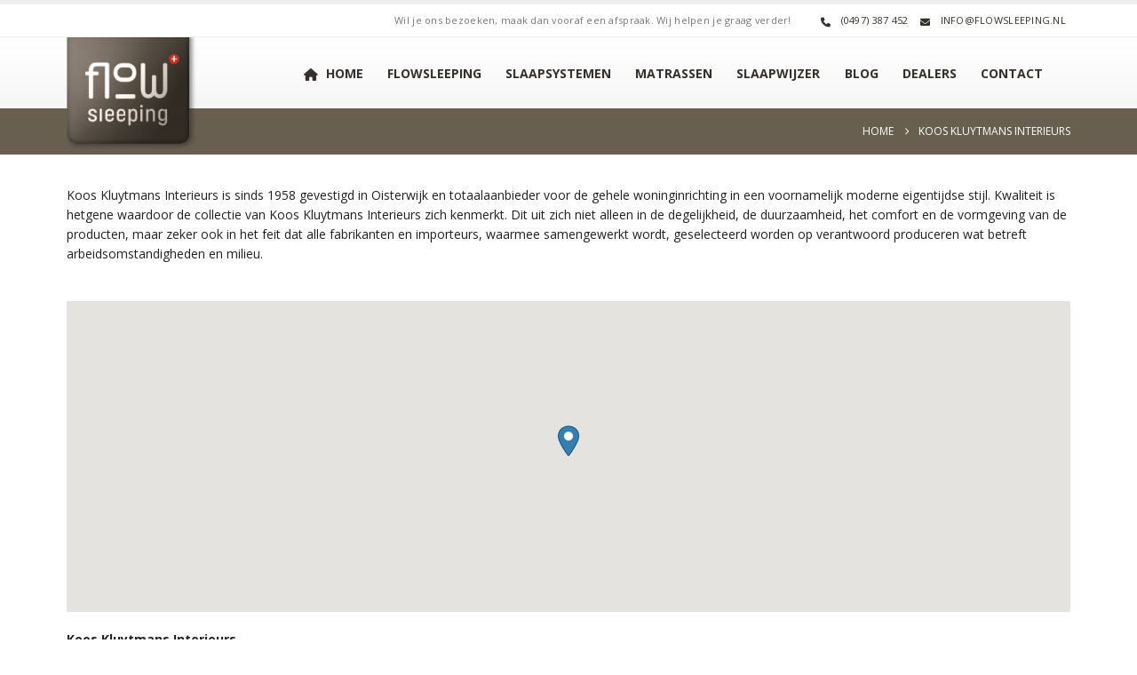

--- FILE ---
content_type: text/html; charset=UTF-8
request_url: https://www.flowsleeping.nl/dealer/koos-kluytmans-interieurs/
body_size: 15787
content:
	<!DOCTYPE html>
	<html class=""  lang="nl-NL">
	<head>
		<meta http-equiv="X-UA-Compatible" content="IE=edge" />
		<meta http-equiv="Content-Type" content="text/html; charset=UTF-8" />
		<meta name="viewport" content="width=device-width, initial-scale=1, minimum-scale=1" />

		<link rel="profile" href="https://gmpg.org/xfn/11" />
		<link rel="pingback" href="https://www.flowsleeping.nl/xmlrpc.php" />
		<meta name='robots' content='index, follow, max-image-preview:large, max-snippet:-1, max-video-preview:-1' />

	<!-- This site is optimized with the Yoast SEO plugin v26.8 - https://yoast.com/product/yoast-seo-wordpress/ -->
	<title>Koos Kluytmans Interieurs - FlowSleeping Slaapsystemen</title>
	<link rel="canonical" href="https://www.flowsleeping.nl/dealer/koos-kluytmans-interieurs/" />
	<meta property="og:locale" content="nl_NL" />
	<meta property="og:type" content="article" />
	<meta property="og:title" content="Koos Kluytmans Interieurs - FlowSleeping Slaapsystemen" />
	<meta property="og:description" content="Koos Kluytmans Interieurs is sinds 1958 gevestigd in Oisterwijk en totaalaanbieder voor de gehele woninginrichting in een voornamelijk moderne eigentijdse stijl. Kwaliteit is hetgene waardoor de collectie van Koos Kluytmans Interieurs zich kenmerkt. Dit uit zich niet alleen in de degelijkheid, de duurzaamheid, het comfort en de vormgeving van de producten, maar zeker ook in [&hellip;]" />
	<meta property="og:url" content="https://www.flowsleeping.nl/dealer/koos-kluytmans-interieurs/" />
	<meta property="og:site_name" content="FlowSleeping Slaapsystemen" />
	<meta property="article:modified_time" content="2019-04-01T10:44:41+00:00" />
	<meta name="twitter:card" content="summary_large_image" />
	<script type="application/ld+json" class="yoast-schema-graph">{"@context":"https://schema.org","@graph":[{"@type":"WebPage","@id":"https://www.flowsleeping.nl/dealer/koos-kluytmans-interieurs/","url":"https://www.flowsleeping.nl/dealer/koos-kluytmans-interieurs/","name":"Koos Kluytmans Interieurs - FlowSleeping Slaapsystemen","isPartOf":{"@id":"https://www.flowsleeping.nl/#website"},"datePublished":"2019-02-11T11:39:06+00:00","dateModified":"2019-04-01T10:44:41+00:00","breadcrumb":{"@id":"https://www.flowsleeping.nl/dealer/koos-kluytmans-interieurs/#breadcrumb"},"inLanguage":"nl-NL","potentialAction":[{"@type":"ReadAction","target":["https://www.flowsleeping.nl/dealer/koos-kluytmans-interieurs/"]}]},{"@type":"BreadcrumbList","@id":"https://www.flowsleeping.nl/dealer/koos-kluytmans-interieurs/#breadcrumb","itemListElement":[{"@type":"ListItem","position":1,"name":"Home","item":"https://www.flowsleeping.nl/"},{"@type":"ListItem","position":2,"name":"Koos Kluytmans Interieurs"}]},{"@type":"WebSite","@id":"https://www.flowsleeping.nl/#website","url":"https://www.flowsleeping.nl/","name":"FlowSleeping Slaapsystemen","description":"Natuurlijk slapen met een plus!","potentialAction":[{"@type":"SearchAction","target":{"@type":"EntryPoint","urlTemplate":"https://www.flowsleeping.nl/?s={search_term_string}"},"query-input":{"@type":"PropertyValueSpecification","valueRequired":true,"valueName":"search_term_string"}}],"inLanguage":"nl-NL"}]}</script>
	<!-- / Yoast SEO plugin. -->


<link rel="alternate" type="application/rss+xml" title="FlowSleeping Slaapsystemen &raquo; feed" href="https://www.flowsleeping.nl/feed/" />
<link rel="alternate" type="application/rss+xml" title="FlowSleeping Slaapsystemen &raquo; reacties feed" href="https://www.flowsleeping.nl/comments/feed/" />
<link rel="alternate" title="oEmbed (JSON)" type="application/json+oembed" href="https://www.flowsleeping.nl/wp-json/oembed/1.0/embed?url=https%3A%2F%2Fwww.flowsleeping.nl%2Fdealer%2Fkoos-kluytmans-interieurs%2F" />
<link rel="alternate" title="oEmbed (XML)" type="text/xml+oembed" href="https://www.flowsleeping.nl/wp-json/oembed/1.0/embed?url=https%3A%2F%2Fwww.flowsleeping.nl%2Fdealer%2Fkoos-kluytmans-interieurs%2F&#038;format=xml" />
		<link rel="shortcut icon" href="//nieuws.onl/wp-content/themes/porto/images/logo/favicon.ico" type="image/x-icon" />
				<link rel="apple-touch-icon" href="//nieuws.onl/wp-content/themes/porto/images/logo/apple-touch-icon.png" />
				<link rel="apple-touch-icon" sizes="120x120" href="//nieuws.onl/wp-content/themes/porto/images/logo/apple-touch-icon_120x120.png" />
				<link rel="apple-touch-icon" sizes="76x76" href="//nieuws.onl/wp-content/themes/porto/images/logo/apple-touch-icon_76x76.png" />
				<link rel="apple-touch-icon" sizes="152x152" href="//nieuws.onl/wp-content/themes/porto/images/logo/apple-touch-icon_152x152.png" />
		<style id='wp-img-auto-sizes-contain-inline-css'>
img:is([sizes=auto i],[sizes^="auto," i]){contain-intrinsic-size:3000px 1500px}
/*# sourceURL=wp-img-auto-sizes-contain-inline-css */
</style>
<style id='wp-emoji-styles-inline-css'>

	img.wp-smiley, img.emoji {
		display: inline !important;
		border: none !important;
		box-shadow: none !important;
		height: 1em !important;
		width: 1em !important;
		margin: 0 0.07em !important;
		vertical-align: -0.1em !important;
		background: none !important;
		padding: 0 !important;
	}
/*# sourceURL=wp-emoji-styles-inline-css */
</style>
<style id='wp-block-library-inline-css'>
:root{--wp-block-synced-color:#7a00df;--wp-block-synced-color--rgb:122,0,223;--wp-bound-block-color:var(--wp-block-synced-color);--wp-editor-canvas-background:#ddd;--wp-admin-theme-color:#007cba;--wp-admin-theme-color--rgb:0,124,186;--wp-admin-theme-color-darker-10:#006ba1;--wp-admin-theme-color-darker-10--rgb:0,107,160.5;--wp-admin-theme-color-darker-20:#005a87;--wp-admin-theme-color-darker-20--rgb:0,90,135;--wp-admin-border-width-focus:2px}@media (min-resolution:192dpi){:root{--wp-admin-border-width-focus:1.5px}}.wp-element-button{cursor:pointer}:root .has-very-light-gray-background-color{background-color:#eee}:root .has-very-dark-gray-background-color{background-color:#313131}:root .has-very-light-gray-color{color:#eee}:root .has-very-dark-gray-color{color:#313131}:root .has-vivid-green-cyan-to-vivid-cyan-blue-gradient-background{background:linear-gradient(135deg,#00d084,#0693e3)}:root .has-purple-crush-gradient-background{background:linear-gradient(135deg,#34e2e4,#4721fb 50%,#ab1dfe)}:root .has-hazy-dawn-gradient-background{background:linear-gradient(135deg,#faaca8,#dad0ec)}:root .has-subdued-olive-gradient-background{background:linear-gradient(135deg,#fafae1,#67a671)}:root .has-atomic-cream-gradient-background{background:linear-gradient(135deg,#fdd79a,#004a59)}:root .has-nightshade-gradient-background{background:linear-gradient(135deg,#330968,#31cdcf)}:root .has-midnight-gradient-background{background:linear-gradient(135deg,#020381,#2874fc)}:root{--wp--preset--font-size--normal:16px;--wp--preset--font-size--huge:42px}.has-regular-font-size{font-size:1em}.has-larger-font-size{font-size:2.625em}.has-normal-font-size{font-size:var(--wp--preset--font-size--normal)}.has-huge-font-size{font-size:var(--wp--preset--font-size--huge)}.has-text-align-center{text-align:center}.has-text-align-left{text-align:left}.has-text-align-right{text-align:right}.has-fit-text{white-space:nowrap!important}#end-resizable-editor-section{display:none}.aligncenter{clear:both}.items-justified-left{justify-content:flex-start}.items-justified-center{justify-content:center}.items-justified-right{justify-content:flex-end}.items-justified-space-between{justify-content:space-between}.screen-reader-text{border:0;clip-path:inset(50%);height:1px;margin:-1px;overflow:hidden;padding:0;position:absolute;width:1px;word-wrap:normal!important}.screen-reader-text:focus{background-color:#ddd;clip-path:none;color:#444;display:block;font-size:1em;height:auto;left:5px;line-height:normal;padding:15px 23px 14px;text-decoration:none;top:5px;width:auto;z-index:100000}html :where(.has-border-color){border-style:solid}html :where([style*=border-top-color]){border-top-style:solid}html :where([style*=border-right-color]){border-right-style:solid}html :where([style*=border-bottom-color]){border-bottom-style:solid}html :where([style*=border-left-color]){border-left-style:solid}html :where([style*=border-width]){border-style:solid}html :where([style*=border-top-width]){border-top-style:solid}html :where([style*=border-right-width]){border-right-style:solid}html :where([style*=border-bottom-width]){border-bottom-style:solid}html :where([style*=border-left-width]){border-left-style:solid}html :where(img[class*=wp-image-]){height:auto;max-width:100%}:where(figure){margin:0 0 1em}html :where(.is-position-sticky){--wp-admin--admin-bar--position-offset:var(--wp-admin--admin-bar--height,0px)}@media screen and (max-width:600px){html :where(.is-position-sticky){--wp-admin--admin-bar--position-offset:0px}}

/*# sourceURL=wp-block-library-inline-css */
</style><style id='global-styles-inline-css'>
:root{--wp--preset--aspect-ratio--square: 1;--wp--preset--aspect-ratio--4-3: 4/3;--wp--preset--aspect-ratio--3-4: 3/4;--wp--preset--aspect-ratio--3-2: 3/2;--wp--preset--aspect-ratio--2-3: 2/3;--wp--preset--aspect-ratio--16-9: 16/9;--wp--preset--aspect-ratio--9-16: 9/16;--wp--preset--color--black: #000000;--wp--preset--color--cyan-bluish-gray: #abb8c3;--wp--preset--color--white: #ffffff;--wp--preset--color--pale-pink: #f78da7;--wp--preset--color--vivid-red: #cf2e2e;--wp--preset--color--luminous-vivid-orange: #ff6900;--wp--preset--color--luminous-vivid-amber: #fcb900;--wp--preset--color--light-green-cyan: #7bdcb5;--wp--preset--color--vivid-green-cyan: #00d084;--wp--preset--color--pale-cyan-blue: #8ed1fc;--wp--preset--color--vivid-cyan-blue: #0693e3;--wp--preset--color--vivid-purple: #9b51e0;--wp--preset--color--primary: var(--porto-primary-color);--wp--preset--color--secondary: var(--porto-secondary-color);--wp--preset--color--tertiary: var(--porto-tertiary-color);--wp--preset--color--quaternary: var(--porto-quaternary-color);--wp--preset--color--dark: var(--porto-dark-color);--wp--preset--color--light: var(--porto-light-color);--wp--preset--color--primary-hover: var(--porto-primary-light-5);--wp--preset--gradient--vivid-cyan-blue-to-vivid-purple: linear-gradient(135deg,rgb(6,147,227) 0%,rgb(155,81,224) 100%);--wp--preset--gradient--light-green-cyan-to-vivid-green-cyan: linear-gradient(135deg,rgb(122,220,180) 0%,rgb(0,208,130) 100%);--wp--preset--gradient--luminous-vivid-amber-to-luminous-vivid-orange: linear-gradient(135deg,rgb(252,185,0) 0%,rgb(255,105,0) 100%);--wp--preset--gradient--luminous-vivid-orange-to-vivid-red: linear-gradient(135deg,rgb(255,105,0) 0%,rgb(207,46,46) 100%);--wp--preset--gradient--very-light-gray-to-cyan-bluish-gray: linear-gradient(135deg,rgb(238,238,238) 0%,rgb(169,184,195) 100%);--wp--preset--gradient--cool-to-warm-spectrum: linear-gradient(135deg,rgb(74,234,220) 0%,rgb(151,120,209) 20%,rgb(207,42,186) 40%,rgb(238,44,130) 60%,rgb(251,105,98) 80%,rgb(254,248,76) 100%);--wp--preset--gradient--blush-light-purple: linear-gradient(135deg,rgb(255,206,236) 0%,rgb(152,150,240) 100%);--wp--preset--gradient--blush-bordeaux: linear-gradient(135deg,rgb(254,205,165) 0%,rgb(254,45,45) 50%,rgb(107,0,62) 100%);--wp--preset--gradient--luminous-dusk: linear-gradient(135deg,rgb(255,203,112) 0%,rgb(199,81,192) 50%,rgb(65,88,208) 100%);--wp--preset--gradient--pale-ocean: linear-gradient(135deg,rgb(255,245,203) 0%,rgb(182,227,212) 50%,rgb(51,167,181) 100%);--wp--preset--gradient--electric-grass: linear-gradient(135deg,rgb(202,248,128) 0%,rgb(113,206,126) 100%);--wp--preset--gradient--midnight: linear-gradient(135deg,rgb(2,3,129) 0%,rgb(40,116,252) 100%);--wp--preset--font-size--small: 13px;--wp--preset--font-size--medium: 20px;--wp--preset--font-size--large: 36px;--wp--preset--font-size--x-large: 42px;--wp--preset--spacing--20: 0.44rem;--wp--preset--spacing--30: 0.67rem;--wp--preset--spacing--40: 1rem;--wp--preset--spacing--50: 1.5rem;--wp--preset--spacing--60: 2.25rem;--wp--preset--spacing--70: 3.38rem;--wp--preset--spacing--80: 5.06rem;--wp--preset--shadow--natural: 6px 6px 9px rgba(0, 0, 0, 0.2);--wp--preset--shadow--deep: 12px 12px 50px rgba(0, 0, 0, 0.4);--wp--preset--shadow--sharp: 6px 6px 0px rgba(0, 0, 0, 0.2);--wp--preset--shadow--outlined: 6px 6px 0px -3px rgb(255, 255, 255), 6px 6px rgb(0, 0, 0);--wp--preset--shadow--crisp: 6px 6px 0px rgb(0, 0, 0);}:where(.is-layout-flex){gap: 0.5em;}:where(.is-layout-grid){gap: 0.5em;}body .is-layout-flex{display: flex;}.is-layout-flex{flex-wrap: wrap;align-items: center;}.is-layout-flex > :is(*, div){margin: 0;}body .is-layout-grid{display: grid;}.is-layout-grid > :is(*, div){margin: 0;}:where(.wp-block-columns.is-layout-flex){gap: 2em;}:where(.wp-block-columns.is-layout-grid){gap: 2em;}:where(.wp-block-post-template.is-layout-flex){gap: 1.25em;}:where(.wp-block-post-template.is-layout-grid){gap: 1.25em;}.has-black-color{color: var(--wp--preset--color--black) !important;}.has-cyan-bluish-gray-color{color: var(--wp--preset--color--cyan-bluish-gray) !important;}.has-white-color{color: var(--wp--preset--color--white) !important;}.has-pale-pink-color{color: var(--wp--preset--color--pale-pink) !important;}.has-vivid-red-color{color: var(--wp--preset--color--vivid-red) !important;}.has-luminous-vivid-orange-color{color: var(--wp--preset--color--luminous-vivid-orange) !important;}.has-luminous-vivid-amber-color{color: var(--wp--preset--color--luminous-vivid-amber) !important;}.has-light-green-cyan-color{color: var(--wp--preset--color--light-green-cyan) !important;}.has-vivid-green-cyan-color{color: var(--wp--preset--color--vivid-green-cyan) !important;}.has-pale-cyan-blue-color{color: var(--wp--preset--color--pale-cyan-blue) !important;}.has-vivid-cyan-blue-color{color: var(--wp--preset--color--vivid-cyan-blue) !important;}.has-vivid-purple-color{color: var(--wp--preset--color--vivid-purple) !important;}.has-black-background-color{background-color: var(--wp--preset--color--black) !important;}.has-cyan-bluish-gray-background-color{background-color: var(--wp--preset--color--cyan-bluish-gray) !important;}.has-white-background-color{background-color: var(--wp--preset--color--white) !important;}.has-pale-pink-background-color{background-color: var(--wp--preset--color--pale-pink) !important;}.has-vivid-red-background-color{background-color: var(--wp--preset--color--vivid-red) !important;}.has-luminous-vivid-orange-background-color{background-color: var(--wp--preset--color--luminous-vivid-orange) !important;}.has-luminous-vivid-amber-background-color{background-color: var(--wp--preset--color--luminous-vivid-amber) !important;}.has-light-green-cyan-background-color{background-color: var(--wp--preset--color--light-green-cyan) !important;}.has-vivid-green-cyan-background-color{background-color: var(--wp--preset--color--vivid-green-cyan) !important;}.has-pale-cyan-blue-background-color{background-color: var(--wp--preset--color--pale-cyan-blue) !important;}.has-vivid-cyan-blue-background-color{background-color: var(--wp--preset--color--vivid-cyan-blue) !important;}.has-vivid-purple-background-color{background-color: var(--wp--preset--color--vivid-purple) !important;}.has-black-border-color{border-color: var(--wp--preset--color--black) !important;}.has-cyan-bluish-gray-border-color{border-color: var(--wp--preset--color--cyan-bluish-gray) !important;}.has-white-border-color{border-color: var(--wp--preset--color--white) !important;}.has-pale-pink-border-color{border-color: var(--wp--preset--color--pale-pink) !important;}.has-vivid-red-border-color{border-color: var(--wp--preset--color--vivid-red) !important;}.has-luminous-vivid-orange-border-color{border-color: var(--wp--preset--color--luminous-vivid-orange) !important;}.has-luminous-vivid-amber-border-color{border-color: var(--wp--preset--color--luminous-vivid-amber) !important;}.has-light-green-cyan-border-color{border-color: var(--wp--preset--color--light-green-cyan) !important;}.has-vivid-green-cyan-border-color{border-color: var(--wp--preset--color--vivid-green-cyan) !important;}.has-pale-cyan-blue-border-color{border-color: var(--wp--preset--color--pale-cyan-blue) !important;}.has-vivid-cyan-blue-border-color{border-color: var(--wp--preset--color--vivid-cyan-blue) !important;}.has-vivid-purple-border-color{border-color: var(--wp--preset--color--vivid-purple) !important;}.has-vivid-cyan-blue-to-vivid-purple-gradient-background{background: var(--wp--preset--gradient--vivid-cyan-blue-to-vivid-purple) !important;}.has-light-green-cyan-to-vivid-green-cyan-gradient-background{background: var(--wp--preset--gradient--light-green-cyan-to-vivid-green-cyan) !important;}.has-luminous-vivid-amber-to-luminous-vivid-orange-gradient-background{background: var(--wp--preset--gradient--luminous-vivid-amber-to-luminous-vivid-orange) !important;}.has-luminous-vivid-orange-to-vivid-red-gradient-background{background: var(--wp--preset--gradient--luminous-vivid-orange-to-vivid-red) !important;}.has-very-light-gray-to-cyan-bluish-gray-gradient-background{background: var(--wp--preset--gradient--very-light-gray-to-cyan-bluish-gray) !important;}.has-cool-to-warm-spectrum-gradient-background{background: var(--wp--preset--gradient--cool-to-warm-spectrum) !important;}.has-blush-light-purple-gradient-background{background: var(--wp--preset--gradient--blush-light-purple) !important;}.has-blush-bordeaux-gradient-background{background: var(--wp--preset--gradient--blush-bordeaux) !important;}.has-luminous-dusk-gradient-background{background: var(--wp--preset--gradient--luminous-dusk) !important;}.has-pale-ocean-gradient-background{background: var(--wp--preset--gradient--pale-ocean) !important;}.has-electric-grass-gradient-background{background: var(--wp--preset--gradient--electric-grass) !important;}.has-midnight-gradient-background{background: var(--wp--preset--gradient--midnight) !important;}.has-small-font-size{font-size: var(--wp--preset--font-size--small) !important;}.has-medium-font-size{font-size: var(--wp--preset--font-size--medium) !important;}.has-large-font-size{font-size: var(--wp--preset--font-size--large) !important;}.has-x-large-font-size{font-size: var(--wp--preset--font-size--x-large) !important;}
/*# sourceURL=global-styles-inline-css */
</style>

<style id='classic-theme-styles-inline-css'>
/*! This file is auto-generated */
.wp-block-button__link{color:#fff;background-color:#32373c;border-radius:9999px;box-shadow:none;text-decoration:none;padding:calc(.667em + 2px) calc(1.333em + 2px);font-size:1.125em}.wp-block-file__button{background:#32373c;color:#fff;text-decoration:none}
/*# sourceURL=/wp-includes/css/classic-themes.min.css */
</style>
<link rel='stylesheet' id='wpsl-styles-css' href='https://www.flowsleeping.nl/wp-content/plugins/wp-store-locator/css/styles.min.css?ver=2.2.261' media='all' />
<link rel='stylesheet' id='porto-css-vars-css' href='https://www.flowsleeping.nl/wp-content/uploads/porto_styles/theme_css_vars.css?ver=7.7.2' media='all' />
<link rel='stylesheet' id='js_composer_front-css' href='https://www.flowsleeping.nl/wp-content/plugins/js_composer/assets/css/js_composer.min.css?ver=8.7.2' media='all' />
<link rel='stylesheet' id='bootstrap-css' href='https://www.flowsleeping.nl/wp-content/uploads/porto_styles/bootstrap.css?ver=7.7.2' media='all' />
<link rel='stylesheet' id='porto-plugins-css' href='https://www.flowsleeping.nl/wp-content/themes/porto/css/plugins.css?ver=7.7.2' media='all' />
<link rel='stylesheet' id='porto-theme-css' href='https://www.flowsleeping.nl/wp-content/themes/porto/css/theme.css?ver=7.7.2' media='all' />
<link rel='stylesheet' id='porto-animate-css' href='https://www.flowsleeping.nl/wp-content/themes/porto/css/part/animate.css?ver=7.7.2' media='all' />
<link rel='stylesheet' id='porto-widget-text-css' href='https://www.flowsleeping.nl/wp-content/themes/porto/css/part/widget-text.css?ver=7.7.2' media='all' />
<link rel='stylesheet' id='porto-widget-follow-us-css' href='https://www.flowsleeping.nl/wp-content/themes/porto/css/part/widget-follow-us.css?ver=7.7.2' media='all' />
<link rel='stylesheet' id='porto-blog-legacy-css' href='https://www.flowsleeping.nl/wp-content/themes/porto/css/part/blog-legacy.css?ver=7.7.2' media='all' />
<link rel='stylesheet' id='porto-header-legacy-css' href='https://www.flowsleeping.nl/wp-content/themes/porto/css/part/header-legacy.css?ver=7.7.2' media='all' />
<link rel='stylesheet' id='porto-footer-legacy-css' href='https://www.flowsleeping.nl/wp-content/themes/porto/css/part/footer-legacy.css?ver=7.7.2' media='all' />
<link rel='stylesheet' id='porto-nav-panel-css' href='https://www.flowsleeping.nl/wp-content/themes/porto/css/part/nav-panel.css?ver=7.7.2' media='all' />
<link rel='stylesheet' id='porto-media-mobile-sidebar-css' href='https://www.flowsleeping.nl/wp-content/themes/porto/css/part/media-mobile-sidebar.css?ver=7.7.2' media='(max-width:991px)' />
<link rel='stylesheet' id='porto-shortcodes-css' href='https://www.flowsleeping.nl/wp-content/uploads/porto_styles/shortcodes.css?ver=7.7.2' media='all' />
<link rel='stylesheet' id='porto-theme-wpb-css' href='https://www.flowsleeping.nl/wp-content/themes/porto/css/theme_wpb.css?ver=7.7.2' media='all' />
<link rel='stylesheet' id='porto-theme-radius-css' href='https://www.flowsleeping.nl/wp-content/themes/porto/css/theme_radius.css?ver=7.7.2' media='all' />
<link rel='stylesheet' id='porto-dynamic-style-css' href='https://www.flowsleeping.nl/wp-content/uploads/porto_styles/dynamic_style.css?ver=7.7.2' media='all' />
<link rel='stylesheet' id='porto-type-builder-css' href='https://www.flowsleeping.nl/wp-content/plugins/porto-functionality/builders/assets/type-builder.css?ver=3.7.2' media='all' />
<link rel='stylesheet' id='porto-style-css' href='https://www.flowsleeping.nl/wp-content/themes/porto/style.css?ver=7.7.2' media='all' />
<style id='porto-style-inline-css'>
.side-header-narrow-bar-logo{max-width:150px}#header,.sticky-header .header-main.sticky{border-top:5px solid #ededed}@media (min-width:992px){}.page-top .sort-source{position:static;text-align:center;margin-top:5px;border-width:0}.page-top{padding-top:20px;padding-bottom:20px}.page-top .page-title{padding-bottom:0}@media (max-width:991px){.page-top .page-sub-title{margin-bottom:5px;margin-top:0}.page-top .breadcrumbs-wrap{margin-bottom:5px}}@media (min-width:992px){.page-top .page-title{min-height:0;line-height:1.25}.page-top .page-sub-title{line-height:1.6}}@media (min-width:992px){.page-top .breadcrumb{-webkit-justify-content:flex-end;-ms-flex-pack:end;justify-content:flex-end}}#header.sticky-header .main-menu > li.menu-item > a,#header.sticky-header .main-menu > li.menu-custom-content a{color:#35312a}#header.sticky-header .main-menu > li.menu-item:hover > a,#header.sticky-header .main-menu > li.menu-item.active:hover > a,#header.sticky-header .main-menu > li.menu-custom-content:hover a{color:#685f50}#header .logo img{margin-top:-35px;margin-bottom:-80px}#header .header-main .header-left{padding:27px 0;z-index:100 !important}#header .header-main .header-center{margin-top:-35px}.page-top{min-height:40px;padding:0 0 0;position:relative;text-align:left}
/*# sourceURL=porto-style-inline-css */
</style>
<script src="https://www.flowsleeping.nl/wp-includes/js/jquery/jquery.min.js?ver=3.7.1" id="jquery-core-js"></script>
<script></script><link rel="https://api.w.org/" href="https://www.flowsleeping.nl/wp-json/" /><link rel="alternate" title="JSON" type="application/json" href="https://www.flowsleeping.nl/wp-json/wp/v2/wpsl_stores/623" /><link rel="EditURI" type="application/rsd+xml" title="RSD" href="https://www.flowsleeping.nl/xmlrpc.php?rsd" />

<link rel='shortlink' href='https://www.flowsleeping.nl/?p=623' />
		<script type="text/javascript" id="webfont-queue">
		WebFontConfig = {
			google: { families: [ 'Open+Sans:300,400,500,600,700,800','Shadows+Into+Light:400,700','Playfair+Display:400,700' ] }
		};
		(function(d) {
			var wf = d.createElement('script'), s = d.scripts[d.scripts.length - 1];
			wf.src = 'https://www.flowsleeping.nl/wp-content/themes/porto/js/libs/webfont.js';
			wf.async = true;
			s.parentNode.insertBefore(wf, s);
		})(document);</script>
		<meta name="generator" content="Powered by WPBakery Page Builder - drag and drop page builder for WordPress."/>
<link rel="icon" href="https://www.flowsleeping.nl/wp-content/uploads/2018/11/cropped-FlowSleeping-slaapsysteem-op-maat-32x32.png" sizes="32x32" />
<link rel="icon" href="https://www.flowsleeping.nl/wp-content/uploads/2018/11/cropped-FlowSleeping-slaapsysteem-op-maat-192x192.png" sizes="192x192" />
<link rel="apple-touch-icon" href="https://www.flowsleeping.nl/wp-content/uploads/2018/11/cropped-FlowSleeping-slaapsysteem-op-maat-180x180.png" />
<meta name="msapplication-TileImage" content="https://www.flowsleeping.nl/wp-content/uploads/2018/11/cropped-FlowSleeping-slaapsysteem-op-maat-270x270.png" />
				<script>
					(function(i,s,o,g,r,a,m){i['GoogleAnalyticsObject']=r;i[r]=i[r]||function(){
		  (i[r].q=i[r].q||[]).push(arguments)},i[r].l=1*new Date();a=s.createElement(o),
		  m=s.getElementsByTagName(o)[0];a.async=1;a.src=g;m.parentNode.insertBefore(a,m)
		  })(window,document,'script','//www.google-analytics.com/analytics.js','ga');

		  ga('create', 'UA-45318081-1', 'flowsleeping.nl');
		  ga('send', 'pageview');				</script>
				<noscript><style> .wpb_animate_when_almost_visible { opacity: 1; }</style></noscript>	</head>
	<body class="wp-singular wpsl_stores-template-default single single-wpsl_stores postid-623 wp-embed-responsive wp-theme-porto porto-rounded full blog-1 wpb-js-composer js-comp-ver-8.7.2 vc_responsive">
	
	<div class="page-wrapper"><!-- page wrapper -->
		
											<!-- header wrapper -->
				<div class="header-wrapper">
										<header id="header" class="header-18">
		<div class="header-top">
		<div class="container">
			<div class="header-left">
							</div>
			<div class="header-right">
				<span class="welcome-msg">Wil je ons bezoeken, maak dan vooraf een afspraak. Wij helpen je graag verder!</span><span class="gap">|</span><ul id="menu-top-navigation" class="top-links mega-menu"><li id="nav-menu-item-56" class="menu-item menu-item-type-custom menu-item-object-custom narrow"><a href="tel:00310497387452"><i class="fa fa-phone"></i>(0497) 387 452</a></li>
<li id="nav-menu-item-239" class="menu-item menu-item-type-custom menu-item-object-custom narrow"><a href="mailto:info@flowsleeping.nl"><i class="fa fa-envelope"></i>info@flowsleeping.nl</a></li>
</ul>			</div>
		</div>
	</div>
	
	<div class="header-main">
		<div class="container">
			<div class="header-left">
			
	<div class="logo">
	<a aria-label="Site Logo" href="https://www.flowsleeping.nl/" title="FlowSleeping Slaapsystemen - Natuurlijk slapen met een plus!"  rel="home">
		<img class="img-responsive standard-logo retina-logo" width="186" height="161" src="//www.flowsleeping.nl/wp-content/uploads/2018/11/FlowSleeping-slaapsysteem-op-maat.png" alt="FlowSleeping Slaapsystemen" />	</a>
	</div>
				</div>

			<div class="header-right">
				<div>
					<div id="main-menu">
					<ul id="menu-main-menu" class="main-menu mega-menu"><li id="nav-menu-item-402" class="menu-item menu-item-type-post_type menu-item-object-page menu-item-home narrow"><a href="https://www.flowsleeping.nl/"><i class="fa fa-home"></i>Home</a></li>
<li id="nav-menu-item-39" class="menu-item menu-item-type-post_type menu-item-object-page narrow"><a href="https://www.flowsleeping.nl/slaapspecialist/">FlowSleeping</a></li>
<li id="nav-menu-item-40" class="menu-item menu-item-type-post_type menu-item-object-page menu-item-has-children has-sub narrow"><a href="https://www.flowsleeping.nl/lattenbodem/">Slaapsystemen</a>
<div class="popup"><div class="inner" style=""><ul class="sub-menu porto-narrow-sub-menu">
	<li id="nav-menu-item-484" class="menu-item menu-item-type-post_type menu-item-object-page" data-cols="1"><a href="https://www.flowsleeping.nl/lattenbodem/">Algemeen</a></li>
	<li id="nav-menu-item-233" class="menu-item menu-item-type-post_type menu-item-object-page" data-cols="1"><a href="https://www.flowsleeping.nl/lattenbodem/flowform/">FlowForm</a></li>
	<li id="nav-menu-item-230" class="menu-item menu-item-type-post_type menu-item-object-page" data-cols="1"><a href="https://www.flowsleeping.nl/lattenbodem/interflow/">InterFlow</a></li>
	<li id="nav-menu-item-48" class="menu-item menu-item-type-post_type menu-item-object-page" data-cols="1"><a href="https://www.flowsleeping.nl/lattenbodem/flowbox/">FlowBox</a></li>
	<li id="nav-menu-item-795" class="menu-item menu-item-type-custom menu-item-object-custom" data-cols="1"><a href="https://www.flowsleeping.nl/blog/">Video&#8217;s</a></li>
</ul></div></div>
</li>
<li id="nav-menu-item-41" class="menu-item menu-item-type-post_type menu-item-object-page narrow"><a href="https://www.flowsleeping.nl/natuurlatex-matras/">Matrassen</a></li>
<li id="nav-menu-item-42" class="menu-item menu-item-type-post_type menu-item-object-page narrow"><a href="https://www.flowsleeping.nl/slaapwijzer/">Slaapwijzer</a></li>
<li id="nav-menu-item-52" class="menu-item menu-item-type-post_type menu-item-object-page narrow"></li>
<li id="nav-menu-item-51" class="menu-item menu-item-type-post_type menu-item-object-page current_page_parent narrow"><a href="https://www.flowsleeping.nl/blog/">Blog</a></li>
<li id="nav-menu-item-415" class="menu-item menu-item-type-post_type menu-item-object-page narrow"><a href="https://www.flowsleeping.nl/dealers/">Dealers</a></li>
<li id="nav-menu-item-631" class="menu-item menu-item-type-post_type menu-item-object-page narrow"><a href="https://www.flowsleeping.nl/contact/">Contact</a></li>
</ul>					</div>
					<a class="mobile-toggle" role="button" href="#" aria-label="Mobile Menu"><i class="fas fa-bars"></i></a>					<div class="block-nowrap">
										</div>

									</div>

				
			</div>
		</div>
		
<nav id="nav-panel">
	<div class="container">
		<div class="mobile-nav-wrap">
		<div class="menu-wrap"><ul id="menu-main-menu-1" class="mobile-menu accordion-menu"><li id="accordion-menu-item-402" class="menu-item menu-item-type-post_type menu-item-object-page menu-item-home"><a href="https://www.flowsleeping.nl/"><i class="fa fa-home"></i>Home</a></li>
<li id="accordion-menu-item-39" class="menu-item menu-item-type-post_type menu-item-object-page"><a href="https://www.flowsleeping.nl/slaapspecialist/">FlowSleeping</a></li>
<li id="accordion-menu-item-40" class="menu-item menu-item-type-post_type menu-item-object-page menu-item-has-children has-sub"><a href="https://www.flowsleeping.nl/lattenbodem/">Slaapsystemen</a>
<span aria-label="Open Submenu" class="arrow" role="button"></span><ul class="sub-menu">
	<li id="accordion-menu-item-484" class="menu-item menu-item-type-post_type menu-item-object-page"><a href="https://www.flowsleeping.nl/lattenbodem/">Algemeen</a></li>
	<li id="accordion-menu-item-233" class="menu-item menu-item-type-post_type menu-item-object-page"><a href="https://www.flowsleeping.nl/lattenbodem/flowform/">FlowForm</a></li>
	<li id="accordion-menu-item-230" class="menu-item menu-item-type-post_type menu-item-object-page"><a href="https://www.flowsleeping.nl/lattenbodem/interflow/">InterFlow</a></li>
	<li id="accordion-menu-item-48" class="menu-item menu-item-type-post_type menu-item-object-page"><a href="https://www.flowsleeping.nl/lattenbodem/flowbox/">FlowBox</a></li>
	<li id="accordion-menu-item-795" class="menu-item menu-item-type-custom menu-item-object-custom"><a href="https://www.flowsleeping.nl/blog/">Video&#8217;s</a></li>
</ul>
</li>
<li id="accordion-menu-item-41" class="menu-item menu-item-type-post_type menu-item-object-page"><a href="https://www.flowsleeping.nl/natuurlatex-matras/">Matrassen</a></li>
<li id="accordion-menu-item-42" class="menu-item menu-item-type-post_type menu-item-object-page"><a href="https://www.flowsleeping.nl/slaapwijzer/">Slaapwijzer</a></li>
<li id="accordion-menu-item-52" class="menu-item menu-item-type-post_type menu-item-object-page hidden-item"></li>
<li id="accordion-menu-item-51" class="menu-item menu-item-type-post_type menu-item-object-page current_page_parent"><a href="https://www.flowsleeping.nl/blog/">Blog</a></li>
<li id="accordion-menu-item-415" class="menu-item menu-item-type-post_type menu-item-object-page"><a href="https://www.flowsleeping.nl/dealers/">Dealers</a></li>
<li id="accordion-menu-item-631" class="menu-item menu-item-type-post_type menu-item-object-page"><a href="https://www.flowsleeping.nl/contact/">Contact</a></li>
</ul></div><div class="menu-wrap"><ul id="menu-top-navigation-1" class="mobile-menu accordion-menu"><li id="accordion-menu-item-56" class="menu-item menu-item-type-custom menu-item-object-custom"><a href="tel:00310497387452"><i class="fa fa-phone"></i>(0497) 387 452</a></li>
<li id="accordion-menu-item-239" class="menu-item menu-item-type-custom menu-item-object-custom"><a href="mailto:info@flowsleeping.nl"><i class="fa fa-envelope"></i>info@flowsleeping.nl</a></li>
</ul></div>		</div>
	</div>
</nav>
	</div>
</header>

									</div>
				<!-- end header wrapper -->
			
			
					<section class="page-top page-header-4">
	<div class="container hide-title">
	<div class="row align-items-center justify-content-end">
		<div class="col-lg-6 d-none">
						<h1 class="page-title">Koos Kluytmans Interieurs</h1>
					</div>
					<div class="breadcrumbs-wrap col-lg-6">
				<ul class="breadcrumb"><li class="home"><a  href="https://www.flowsleeping.nl" title="Go to Home Page"><span >Home</span></a><i class="delimiter delimiter-2"></i></li><li>Koos Kluytmans Interieurs</li></ul>			</div>
					</div>
</div>
	</section>
	
		<div id="main" class="column1 boxed"><!-- main -->

			<div class="container">
			<div class="row main-content-wrap">

			<!-- main content -->
			<div class="main-content col-lg-12">

			
<div id="content" role="main" class="porto-single-page">

				
<article class="post-623 wpsl_stores type-wpsl_stores status-publish hentry wpsl_store_category-nederland">
	<div class="page-content">
		<div class="kno-fb-ctx" data-dtype="d3ifr" data-local-attribute="d3adr">
<div class="JvjgDd drgK9b">Koos Kluytmans Interieurs is sinds 1958 gevestigd in Oisterwijk en totaalaanbieder voor de gehele woninginrichting in een voornamelijk moderne eigentijdse stijl. Kwaliteit is hetgene waardoor de collectie van Koos Kluytmans Interieurs zich kenmerkt. Dit uit zich niet alleen in de degelijkheid, de duurzaamheid, het comfort en de vormgeving van de producten, maar zeker ook in het feit dat alle fabrikanten en importeurs, waarmee samengewerkt wordt, geselecteerd worden op verantwoord produceren wat betreft arbeidsomstandigheden en milieu.</div>
</div>
<p>&nbsp;</p>
<div id="wpsl-base-gmap_0" class="wpsl-gmap-canvas"></div>
<style>#wpsl-base-gmap_0 {height:350px;}</style>
<div class="wpsl-locations-details"><span><strong>Koos Kluytmans Interieurs</strong></span><div class="wpsl-location-address"><span>Pastoor van Beugenstraat 35</span><br/><span>Oisterwijk </span><span>5061 CR </span><br /><span>Nederland</span></div><div class="wpsl-contact-details">Telefoon: <span><a href="tel:013-5284815">013-5284815</a></span><br/>Email: <span><a href="mailto:Info@kooskluytmans.nl">Info@kooskluytmans.nl</a></span><br/>Website:: <a target="_blank" href="https://www.kooskluytmans.nl">https://www.kooskluytmans.nl</a><br/></div></div>	</div>
</article>

			</div>

		

</div><!-- end main content -->



	</div>
	</div>

					
				
				</div><!-- end main -->

				
				<div class="footer-wrapper">

																																				<div class="footer-top">
									<div class="container">
																			</div>
								</div>
							
							<div id="footer" class="footer footer-1"
>
			<div class="footer-main">
			<div class="container">
				
									<div class="row">
														<div class="col-lg-3">
									<aside id="nav_menu-2" class="widget widget_nav_menu"><h3 class="widget-title">Over ons</h3><div class="menu-over-ons-container"><ul id="menu-over-ons" class="menu"><li id="menu-item-67" class="menu-item menu-item-type-post_type menu-item-object-page menu-item-67"><a href="https://www.flowsleeping.nl/slaapwijzer/">Slaapwijzer</a></li>
<li id="menu-item-69" class="menu-item menu-item-type-post_type menu-item-object-page menu-item-69"><a href="https://www.flowsleeping.nl/ervaringen/">Ervaringen</a></li>
<li id="menu-item-460" class="menu-item menu-item-type-post_type menu-item-object-page menu-item-460"><a href="https://www.flowsleeping.nl/dealers/">Dealers</a></li>
<li id="menu-item-461" class="menu-item menu-item-type-post_type menu-item-object-page current_page_parent menu-item-461"><a href="https://www.flowsleeping.nl/blog/">Blog</a></li>
<li id="menu-item-269" class="menu-item menu-item-type-post_type menu-item-object-page menu-item-269"><a href="https://www.flowsleeping.nl/contact/">Contact</a></li>
</ul></div></aside>								</div>
																<div class="col-lg-3">
									<aside id="nav_menu-3" class="widget widget_nav_menu"><h3 class="widget-title">Slaapsystemen</h3><div class="menu-slaapsystemen-container"><ul id="menu-slaapsystemen" class="menu"><li id="menu-item-462" class="menu-item menu-item-type-post_type menu-item-object-page menu-item-462"><a href="https://www.flowsleeping.nl/lattenbodem/">Kenmerken</a></li>
<li id="menu-item-432" class="menu-item menu-item-type-post_type menu-item-object-page menu-item-432"><a href="https://www.flowsleeping.nl/lattenbodem/flowform/">FlowForm</a></li>
<li id="menu-item-235" class="menu-item menu-item-type-post_type menu-item-object-page menu-item-235"><a href="https://www.flowsleeping.nl/lattenbodem/interflow/">InterFlow</a></li>
<li id="menu-item-61" class="menu-item menu-item-type-post_type menu-item-object-page menu-item-61"><a href="https://www.flowsleeping.nl/lattenbodem/flowbox/">FlowBox</a></li>
<li id="menu-item-433" class="menu-item menu-item-type-post_type menu-item-object-page menu-item-433"><a href="https://www.flowsleeping.nl/natuurlatex-matras/">Matrassen</a></li>
</ul></div></aside>								</div>
																<div class="col-lg-3">
									<aside id="text-3" class="widget widget_text"><h3 class="widget-title">Contact</h3>			<div class="textwidget"><p>Heb je vragen of wil je meer info over onze producten of dienstverlening? Neem dan vrijblijvend contact met ons op. Wij helpen je graag verder!</p>
<p><strong>Tel.:</strong> +31 (0497) 387 452<br />
<strong>Email:</strong> info@flowsleeping.nl</p>
</div>
		</aside>								</div>
																<div class="col-lg-3">
									<aside id="text-2" class="widget widget_text"><h3 class="widget-title">FlowSleeping B.V.</h3>			<div class="textwidget"><p><strong>Bezoekadres</strong><br />
De Kloet 12<br />
5531 MA Bladel</p>
<p><em>KVK-nummer: 17102447<br />
BTW-nummer: NL 806 790 489B01<br />
<a href="https://www.flowsleeping.nl/algemene-voorwaarden">Algemene Voorwaarden</a></em></p>
</div>
		</aside><aside id="follow-us-widget-2" class="widget follow-us"><h3 class="widget-title">We are social</h3>		<div class="share-links">
										<a href="https://www.facebook.com/Flowsleeping/"  rel="noopener noreferrer" target="_blank" data-toggle=&quot;tooltip&quot; data-bs-placement=&quot;bottom&quot; title="Facebook" class="share-facebook">Facebook</a>
								<a href="https://www.youtube.com/channel/UCGbAV3pt0vOmnSjrHMVKuig"  rel="noopener noreferrer" target="_blank" data-toggle=&quot;tooltip&quot; data-bs-placement=&quot;bottom&quot; title="Youtube" class="share-youtube">Youtube</a>
									</div>

		</aside>								</div>
													</div>
				
							</div>
		</div>
	
	<div class="footer-bottom">
	<div class="container">
		
					<div class="footer-center">
								<span class="footer-copyright">© 2025 • <a href="https://boostmybrand.nl" target="_blank">Web &amp; Design door Boostmybrand.nl</a></span>			</div>
		
			</div>
</div>
</div>
												
					
				</div>
							
					
	</div><!-- end wrapper -->
	
<script type="speculationrules">
{"prefetch":[{"source":"document","where":{"and":[{"href_matches":"/*"},{"not":{"href_matches":["/wp-*.php","/wp-admin/*","/wp-content/uploads/*","/wp-content/*","/wp-content/plugins/*","/wp-content/themes/porto/*","/*\\?(.+)"]}},{"not":{"selector_matches":"a[rel~=\"nofollow\"]"}},{"not":{"selector_matches":".no-prefetch, .no-prefetch a"}}]},"eagerness":"conservative"}]}
</script>
<script id="wpsl-cpt-info-window-template" type="text/template">
    <div class="wpsl-info-window">
		<p class="wpsl-no-margin">
			<% if ( typeof permalink !== "undefined" ) { %>
			<strong><a target="_blank" href="<%= permalink %>"><%= store %></a></strong>
			<% } else { %>
			<strong><%= store %></strong>
			<% } %>
			<span><%= address %></span>
			<% if ( address2 ) { %>
			<span><%= address2 %></span>
			<% } %>
			<span><%= city %> <%= state %> <%= zip %></span>
			<span class="wpsl-country"><%= country %></span>
		</p>
	</div>
</script>
    <script id="porto-live-search-js-extra">
var porto_live_search = {"nonce":"392767a3ab","sku":"SKU: ","product_tags":"Tags: "};
//# sourceURL=porto-live-search-js-extra
</script>
<script src="https://www.flowsleeping.nl/wp-content/themes/porto/inc/lib/live-search/live-search.min.js?ver=7.7.2" id="porto-live-search-js"></script>
<script src="https://www.flowsleeping.nl/wp-content/plugins/js_composer/assets/js/dist/js_composer_front.min.js?ver=8.7.2" id="wpb_composer_front_js-js"></script>
<script src="https://www.flowsleeping.nl/wp-content/themes/porto/js/bootstrap.js?ver=5.0.1" id="bootstrap-js"></script>
<script src="https://www.flowsleeping.nl/wp-content/themes/porto/js/libs/jquery.cookie.min.js?ver=1.4.1" id="jquery-cookie-js"></script>
<script src="https://www.flowsleeping.nl/wp-content/themes/porto/js/libs/owl.carousel.min.js?ver=2.3.4" id="owl.carousel-js"></script>
<script src="https://www.flowsleeping.nl/wp-includes/js/imagesloaded.min.js?ver=5.0.0" id="imagesloaded-js"></script>
<script async="async" src="https://www.flowsleeping.nl/wp-content/themes/porto/js/libs/jquery.magnific-popup.min.js?ver=1.1.0" id="jquery-magnific-popup-js"></script>
<script id="porto-theme-js-extra">
var js_porto_vars = {"rtl":"","theme_url":"https://www.flowsleeping.nl/wp-content/themes/porto","ajax_url":"https://www.flowsleeping.nl/wp-admin/admin-ajax.php","cart_url":"","change_logo":"","container_width":"1160","grid_gutter_width":"30","show_sticky_header":"1","show_sticky_header_tablet":"1","show_sticky_header_mobile":"1","ajax_loader_url":"//www.flowsleeping.nl/wp-content/themes/porto/images/ajax-loader@2x.gif","category_ajax":"","compare_popup":"","compare_popup_title":"","prdctfltr_ajax":"","slider_loop":"1","slider_autoplay":"1","slider_autoheight":"1","slider_speed":"5000","slider_nav":"","slider_nav_hover":"1","slider_margin":"","slider_dots":"1","slider_animatein":"","slider_animateout":"","product_thumbs_count":"4","product_zoom":"1","product_zoom_mobile":"1","product_image_popup":"1","zoom_type":"inner","zoom_scroll":"1","zoom_lens_size":"200","zoom_lens_shape":"square","zoom_contain_lens":"1","zoom_lens_border":"1","zoom_border_color":"#888888","zoom_border":"0","screen_xl":"1190","screen_xxl":"1420","mfp_counter":"%curr% of %total%","mfp_img_error":"\u003Ca href=\"%url%\"\u003EThe image\u003C/a\u003E could not be loaded.","mfp_ajax_error":"\u003Ca href=\"%url%\"\u003EThe content\u003C/a\u003E could not be loaded.","popup_close":"Close","popup_prev":"Previous","popup_next":"Next","request_error":"The requested content cannot be loaded.\u003Cbr/\u003EPlease try again later.","loader_text":"Loading...","submenu_back":"Back","porto_nonce":"3ca0c28cbd","use_skeleton_screen":[],"user_edit_pages":"","quick_access":"Click to edit this element.","goto_type":"Go To the Type Builder.","legacy_mode":"1","func_url":"https://www.flowsleeping.nl/wp-content/plugins/porto-functionality/"};
//# sourceURL=porto-theme-js-extra
</script>
<script src="https://www.flowsleeping.nl/wp-content/themes/porto/js/theme.js?ver=7.7.2" id="porto-theme-js"></script>
<script async="async" src="https://www.flowsleeping.nl/wp-content/themes/porto/js/theme-async.js?ver=7.7.2" id="porto-theme-async-js"></script>
<script src="https://www.flowsleeping.nl/wp-includes/js/jquery/jquery-migrate.min.js?ver=3.4.1" id="jquery-migrate-js"></script>
<script id="wpsl-js-js-extra">
var wpslSettings = {"storeMarker":"blue@2x.png","mapType":"roadmap","mapTypeControl":"0","zoomLevel":"3","zoomControls":"0","cameraControl":"","fullscreen":"0","startLatlng":"51.358257,5.207021","autoZoomLevel":"15","scrollWheel":"1","controlPosition":"left","url":"https://www.flowsleeping.nl/wp-content/plugins/wp-store-locator/","markerIconProps":{"scaledSize":"24,35","origin":"0,0","anchor":"12,35"},"storeUrl":"1","maxDropdownHeight":"300","enableStyledDropdowns":"1","mapTabAnchor":"wpsl-map-tab","mapTabAnchorReturn":"","gestureHandling":"auto","directionsTravelMode":"DRIVING","runFitBounds":"1","mapStyle":"[\r\n    {\r\n        \"featureType\": \"administrative\",\r\n        \"elementType\": \"geometry.fill\",\r\n        \"stylers\": [\r\n            {\r\n                \"saturation\": \"0\"\r\n            }\r\n        ]\r\n    },\r\n    {\r\n        \"featureType\": \"administrative\",\r\n        \"elementType\": \"geometry.stroke\",\r\n        \"stylers\": [\r\n            {\r\n                \"color\": \"#6e3a35\"\r\n            },\r\n            {\r\n                \"saturation\": \"0\"\r\n            }\r\n        ]\r\n    },\r\n    {\r\n        \"featureType\": \"administrative\",\r\n        \"elementType\": \"labels.text.fill\",\r\n        \"stylers\": [\r\n            {\r\n                \"color\": \"#5a524f\"\r\n            },\r\n            {\r\n                \"saturation\": \"0\"\r\n            }\r\n        ]\r\n    },\r\n    {\r\n        \"featureType\": \"administrative\",\r\n        \"elementType\": \"labels.text.stroke\",\r\n        \"stylers\": [\r\n            {\r\n                \"visibility\": \"off\"\r\n            }\r\n        ]\r\n    },\r\n    {\r\n        \"featureType\": \"administrative.locality\",\r\n        \"elementType\": \"labels.icon\",\r\n        \"stylers\": [\r\n            {\r\n                \"color\": \"#6e3a35\"\r\n            },\r\n            {\r\n                \"saturation\": \"0\"\r\n            },\r\n            {\r\n                \"visibility\": \"on\"\r\n            }\r\n        ]\r\n    },\r\n    {\r\n        \"featureType\": \"landscape\",\r\n        \"elementType\": \"geometry.fill\",\r\n        \"stylers\": [\r\n            {\r\n                \"color\": \"#efebea\"\r\n            },\r\n            {\r\n                \"saturation\": \"0\"\r\n            }\r\n        ]\r\n    },\r\n    {\r\n        \"featureType\": \"landscape\",\r\n        \"elementType\": \"geometry.stroke\",\r\n        \"stylers\": [\r\n            {\r\n                \"color\": \"#af9d94\"\r\n            },\r\n            {\r\n                \"saturation\": \"0\"\r\n            },\r\n            {\r\n                \"visibility\": \"off\"\r\n            }\r\n        ]\r\n    },\r\n    {\r\n        \"featureType\": \"landscape\",\r\n        \"elementType\": \"labels.text.fill\",\r\n        \"stylers\": [\r\n            {\r\n                \"color\": \"#5a524f\"\r\n            },\r\n            {\r\n                \"saturation\": \"0\"\r\n            }\r\n        ]\r\n    },\r\n    {\r\n        \"featureType\": \"landscape\",\r\n        \"elementType\": \"labels.text.stroke\",\r\n        \"stylers\": [\r\n            {\r\n                \"visibility\": \"off\"\r\n            }\r\n        ]\r\n    },\r\n    {\r\n        \"featureType\": \"landscape.man_made\",\r\n        \"elementType\": \"geometry.fill\",\r\n        \"stylers\": [\r\n            {\r\n                \"saturation\": \"0\"\r\n            }\r\n        ]\r\n    },\r\n    {\r\n        \"featureType\": \"poi\",\r\n        \"elementType\": \"geometry\",\r\n        \"stylers\": [\r\n            {\r\n                \"hue\": \"#ff0000\"\r\n            },\r\n            {\r\n                \"saturation\": \"34\"\r\n            },\r\n            {\r\n                \"visibility\": \"off\"\r\n            }\r\n        ]\r\n    },\r\n    {\r\n        \"featureType\": \"poi\",\r\n        \"elementType\": \"labels.text.fill\",\r\n        \"stylers\": [\r\n            {\r\n                \"color\": \"#5a524f\"\r\n            },\r\n            {\r\n                \"saturation\": \"0\"\r\n            }\r\n        ]\r\n    },\r\n    {\r\n        \"featureType\": \"poi\",\r\n        \"elementType\": \"labels.text.stroke\",\r\n        \"stylers\": [\r\n            {\r\n                \"visibility\": \"off\"\r\n            }\r\n        ]\r\n    },\r\n    {\r\n        \"featureType\": \"poi\",\r\n        \"elementType\": \"labels.icon\",\r\n        \"stylers\": [\r\n            {\r\n                \"visibility\": \"off\"\r\n            }\r\n        ]\r\n    },\r\n    {\r\n        \"featureType\": \"road\",\r\n        \"elementType\": \"geometry.stroke\",\r\n        \"stylers\": [\r\n            {\r\n                \"visibility\": \"off\"\r\n            }\r\n        ]\r\n    },\r\n    {\r\n        \"featureType\": \"road\",\r\n        \"elementType\": \"labels.text.fill\",\r\n        \"stylers\": [\r\n            {\r\n                \"color\": \"#5a524f\"\r\n            }\r\n        ]\r\n    },\r\n    {\r\n        \"featureType\": \"road\",\r\n        \"elementType\": \"labels.text.stroke\",\r\n        \"stylers\": [\r\n            {\r\n                \"visibility\": \"off\"\r\n            }\r\n        ]\r\n    },\r\n    {\r\n        \"featureType\": \"road\",\r\n        \"elementType\": \"labels.icon\",\r\n        \"stylers\": [\r\n            {\r\n                \"visibility\": \"off\"\r\n            },\r\n            {\r\n                \"lightness\": \"60\"\r\n            },\r\n            {\r\n                \"gamma\": \"1.00\"\r\n            },\r\n            {\r\n                \"hue\": \"#ff0000\"\r\n            },\r\n            {\r\n                \"saturation\": \"-90\"\r\n            }\r\n        ]\r\n    },\r\n    {\r\n        \"featureType\": \"road.highway\",\r\n        \"elementType\": \"geometry.fill\",\r\n        \"stylers\": [\r\n            {\r\n                \"color\": \"#ffffff\"\r\n            },\r\n            {\r\n                \"saturation\": \"0\"\r\n            }\r\n        ]\r\n    },\r\n    {\r\n        \"featureType\": \"road.highway\",\r\n        \"elementType\": \"labels.icon\",\r\n        \"stylers\": [\r\n            {\r\n                \"visibility\": \"simplified\"\r\n            },\r\n            {\r\n                \"hue\": \"#ff0000\"\r\n            },\r\n            {\r\n                \"weight\": \"0.01\"\r\n            }\r\n        ]\r\n    },\r\n    {\r\n        \"featureType\": \"transit\",\r\n        \"elementType\": \"geometry.fill\",\r\n        \"stylers\": [\r\n            {\r\n                \"color\": \"#bfb1a9\"\r\n            },\r\n            {\r\n                \"saturation\": \"0\"\r\n            }\r\n        ]\r\n    },\r\n    {\r\n        \"featureType\": \"transit\",\r\n        \"elementType\": \"geometry.stroke\",\r\n        \"stylers\": [\r\n            {\r\n                \"color\": \"#bfb1a9\"\r\n            },\r\n            {\r\n                \"saturation\": \"0\"\r\n            }\r\n        ]\r\n    },\r\n    {\r\n        \"featureType\": \"transit\",\r\n        \"elementType\": \"labels.text.fill\",\r\n        \"stylers\": [\r\n            {\r\n                \"color\": \"#5a524f\"\r\n            },\r\n            {\r\n                \"saturation\": \"0\"\r\n            }\r\n        ]\r\n    },\r\n    {\r\n        \"featureType\": \"transit\",\r\n        \"elementType\": \"labels.text.stroke\",\r\n        \"stylers\": [\r\n            {\r\n                \"visibility\": \"off\"\r\n            }\r\n        ]\r\n    },\r\n    {\r\n        \"featureType\": \"transit\",\r\n        \"elementType\": \"labels.icon\",\r\n        \"stylers\": [\r\n            {\r\n                \"visibility\": \"on\"\r\n            },\r\n            {\r\n                \"hue\": \"#ff0000\"\r\n            },\r\n            {\r\n                \"saturation\": \"-90\"\r\n            },\r\n            {\r\n                \"lightness\": \"0\"\r\n            },\r\n            {\r\n                \"gamma\": \"1.00\"\r\n            },\r\n            {\r\n                \"weight\": \"1\"\r\n            }\r\n        ]\r\n    },\r\n    {\r\n        \"featureType\": \"water\",\r\n        \"elementType\": \"all\",\r\n        \"stylers\": [\r\n            {\r\n                \"color\": \"#d2cac7\"\r\n            },\r\n            {\r\n                \"saturation\": \"0\"\r\n            }\r\n        ]\r\n    },\r\n    {\r\n        \"featureType\": \"water\",\r\n        \"elementType\": \"labels.text\",\r\n        \"stylers\": [\r\n            {\r\n                \"saturation\": \"0\"\r\n            }\r\n        ]\r\n    },\r\n    {\r\n        \"featureType\": \"water\",\r\n        \"elementType\": \"labels.text.fill\",\r\n        \"stylers\": [\r\n            {\r\n                \"color\": \"#5a524f\"\r\n            },\r\n            {\r\n                \"saturation\": \"0\"\r\n            }\r\n        ]\r\n    },\r\n    {\r\n        \"featureType\": \"water\",\r\n        \"elementType\": \"labels.text.stroke\",\r\n        \"stylers\": [\r\n            {\r\n                \"visibility\": \"off\"\r\n            }\r\n        ]\r\n    },\r\n    {\r\n        \"featureType\": \"water\",\r\n        \"elementType\": \"labels.icon\",\r\n        \"stylers\": [\r\n            {\r\n                \"visibility\": \"off\"\r\n            }\r\n        ]\r\n    }\r\n]"};
var wpslMap_0 = {"shortCode":{"zoomLevel":3,"mapType":"roadmap","mapTypeControl":0,"streetView":0,"scrollWheel":1,"controlPosition":"left"},"locations":[{"store":"Koos Kluytmans Interieurs","address":"Pastoor van Beugenstraat 35","address2":"","city":"Oisterwijk","state":"","zip":"5061 CR","country":"Nederland","lat":"51.578394","lng":"5.181972","id":623}]};
//# sourceURL=wpsl-js-js-extra
</script>
<script src="https://www.flowsleeping.nl/wp-content/plugins/wp-store-locator/js/wpsl-gmap.min.js?ver=2.2.261" id="wpsl-js-js"></script>
<script src="https://maps.google.com/maps/api/js?language=nl&amp;region=nl&amp;key=AIzaSyDWXKRftO0RpP4GhrygOsZbbqHhk4cQj5A&amp;v=quarterly&amp;callback=wpslCallback" id="wpsl-gmap-js"></script>
<script src="https://www.flowsleeping.nl/wp-includes/js/underscore.min.js?ver=1.13.7" id="underscore-js"></script>
<script id="wp-emoji-settings" type="application/json">
{"baseUrl":"https://s.w.org/images/core/emoji/17.0.2/72x72/","ext":".png","svgUrl":"https://s.w.org/images/core/emoji/17.0.2/svg/","svgExt":".svg","source":{"concatemoji":"https://www.flowsleeping.nl/wp-includes/js/wp-emoji-release.min.js?ver=6.9"}}
</script>
<script type="module">
/*! This file is auto-generated */
const a=JSON.parse(document.getElementById("wp-emoji-settings").textContent),o=(window._wpemojiSettings=a,"wpEmojiSettingsSupports"),s=["flag","emoji"];function i(e){try{var t={supportTests:e,timestamp:(new Date).valueOf()};sessionStorage.setItem(o,JSON.stringify(t))}catch(e){}}function c(e,t,n){e.clearRect(0,0,e.canvas.width,e.canvas.height),e.fillText(t,0,0);t=new Uint32Array(e.getImageData(0,0,e.canvas.width,e.canvas.height).data);e.clearRect(0,0,e.canvas.width,e.canvas.height),e.fillText(n,0,0);const a=new Uint32Array(e.getImageData(0,0,e.canvas.width,e.canvas.height).data);return t.every((e,t)=>e===a[t])}function p(e,t){e.clearRect(0,0,e.canvas.width,e.canvas.height),e.fillText(t,0,0);var n=e.getImageData(16,16,1,1);for(let e=0;e<n.data.length;e++)if(0!==n.data[e])return!1;return!0}function u(e,t,n,a){switch(t){case"flag":return n(e,"\ud83c\udff3\ufe0f\u200d\u26a7\ufe0f","\ud83c\udff3\ufe0f\u200b\u26a7\ufe0f")?!1:!n(e,"\ud83c\udde8\ud83c\uddf6","\ud83c\udde8\u200b\ud83c\uddf6")&&!n(e,"\ud83c\udff4\udb40\udc67\udb40\udc62\udb40\udc65\udb40\udc6e\udb40\udc67\udb40\udc7f","\ud83c\udff4\u200b\udb40\udc67\u200b\udb40\udc62\u200b\udb40\udc65\u200b\udb40\udc6e\u200b\udb40\udc67\u200b\udb40\udc7f");case"emoji":return!a(e,"\ud83e\u1fac8")}return!1}function f(e,t,n,a){let r;const o=(r="undefined"!=typeof WorkerGlobalScope&&self instanceof WorkerGlobalScope?new OffscreenCanvas(300,150):document.createElement("canvas")).getContext("2d",{willReadFrequently:!0}),s=(o.textBaseline="top",o.font="600 32px Arial",{});return e.forEach(e=>{s[e]=t(o,e,n,a)}),s}function r(e){var t=document.createElement("script");t.src=e,t.defer=!0,document.head.appendChild(t)}a.supports={everything:!0,everythingExceptFlag:!0},new Promise(t=>{let n=function(){try{var e=JSON.parse(sessionStorage.getItem(o));if("object"==typeof e&&"number"==typeof e.timestamp&&(new Date).valueOf()<e.timestamp+604800&&"object"==typeof e.supportTests)return e.supportTests}catch(e){}return null}();if(!n){if("undefined"!=typeof Worker&&"undefined"!=typeof OffscreenCanvas&&"undefined"!=typeof URL&&URL.createObjectURL&&"undefined"!=typeof Blob)try{var e="postMessage("+f.toString()+"("+[JSON.stringify(s),u.toString(),c.toString(),p.toString()].join(",")+"));",a=new Blob([e],{type:"text/javascript"});const r=new Worker(URL.createObjectURL(a),{name:"wpTestEmojiSupports"});return void(r.onmessage=e=>{i(n=e.data),r.terminate(),t(n)})}catch(e){}i(n=f(s,u,c,p))}t(n)}).then(e=>{for(const n in e)a.supports[n]=e[n],a.supports.everything=a.supports.everything&&a.supports[n],"flag"!==n&&(a.supports.everythingExceptFlag=a.supports.everythingExceptFlag&&a.supports[n]);var t;a.supports.everythingExceptFlag=a.supports.everythingExceptFlag&&!a.supports.flag,a.supports.everything||((t=a.source||{}).concatemoji?r(t.concatemoji):t.wpemoji&&t.twemoji&&(r(t.twemoji),r(t.wpemoji)))});
//# sourceURL=https://www.flowsleeping.nl/wp-includes/js/wp-emoji-loader.min.js
</script>
<script></script><script>jQuery(document).ready(function(){});</script></body>
</html>

--- FILE ---
content_type: text/plain
request_url: https://www.google-analytics.com/j/collect?v=1&_v=j102&a=617769443&t=pageview&_s=1&dl=https%3A%2F%2Fwww.flowsleeping.nl%2Fdealer%2Fkoos-kluytmans-interieurs%2F&ul=en-us%40posix&dt=Koos%20Kluytmans%20Interieurs%20-%20FlowSleeping%20Slaapsystemen&sr=1280x720&vp=1280x720&_u=IEBAAAABAAAAACAAI~&jid=2133573341&gjid=51129266&cid=1777614738.1768996277&tid=UA-45318081-1&_gid=1021630747.1768996277&_r=1&_slc=1&z=1951034921
body_size: -451
content:
2,cG-0KY6BRNCX1